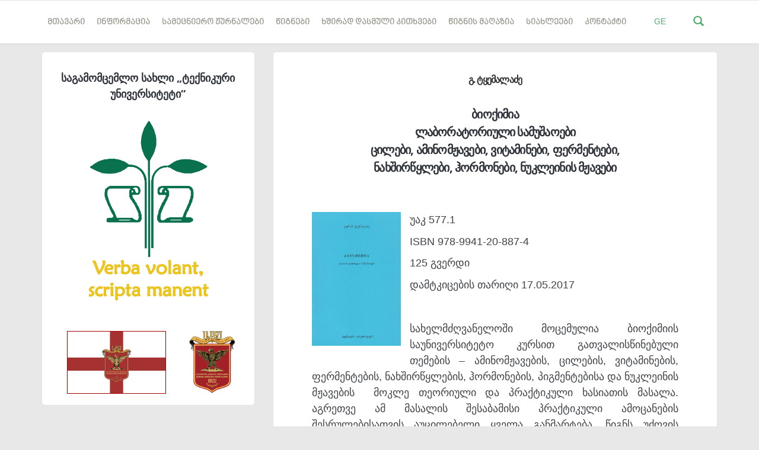

--- FILE ---
content_type: text/html; charset=UTF-8
request_url: https://publishhouse.gtu.ge/ge/post/897
body_size: 5795
content:
<!DOCTYPE html>
<html lang="ge">
  <head>
	<base href="https://publishhouse.gtu.ge/" >
    <meta charset="utf-8">
    <meta name="viewport" content="width=device-width, initial-scale=1.0">
    <link rel="shortcut icon" href="images/favicon.png">
    <link rel="icon" type="image/png" href="favicon.png">
    <title>მთავარი - საგამომცემლო სახლი</title>


    <meta name="keywords" content="" />
    <meta name="description" content="">

    <meta name="csrf-token" content="eNxKscjD5nAxAdI9MKPYnlhLTuY7jeXXadPFhMuO">

    <!-- Custom styles for this template -->

    <link rel="stylesheet" href="public_html_old/stylesheets/style.main.css"/>
    <link rel="stylesheet" href="css/style.css?v=4444777"/>
	<link rel="stylesheet" href="js/confirm/dist/jquery-confirm.min.css">
    <link rel="stylesheet" href="public_html_old/lib/bca-flag-sprite/css/flags.css"/>
    <link rel="stylesheet" href="public_html_old/lib/georgian-webfonts/css/BPG Arial.css"/>
    <link rel="stylesheet" href="public_html_old/lib/georgian-webfonts/css/BPG Nino Mtavruli.css"/>
    <link rel="stylesheet" href="public_html_old/lib/fancybox/source/jquery.fancybox.css"/>
	<script src="js/jquery-3.3.1.min.js"></script>
	<script src="js/jquery-migrate-1.2.1.js"></script>   
    
    <!-- HTML5 shim and Respond.js IE8 support of HTML5 elements and media queries -->

    <!--[if lt IE 9]>
      <script src="https://oss.maxcdn.com/libs/html5shiv/3.7.0/html5shiv.js"></script>
        <script src="https://oss.maxcdn.com/libs/respond.js/1.3.0/respond.min.js"></script>
      <![endif]-->

    <!-- Google Fonts -->
    <script type="text/javascript">
      WebFontConfig = {
        google: {
          families: ['Open+Sans:300,400,700:latin', 'Lato:700,900:latin']
        }
      };
      (function() {
        var wf = document.createElement('script');
        wf.src = ('https:' == document.location.protocol ? 'https' : 'http') +
          '://ajax.googleapis.com/ajax/libs/webfont/1/webfont.js';
        wf.type = 'text/javascript';
        wf.async = 'true';
        var s = document.getElementsByTagName('script')[0];
        s.parentNode.insertBefore(wf, s);
      })();
    </script>
    <style>
        .fancybox-close {
    border-bottom: none !important;
}
    </style>
  </head>
  <body class="ge">

    <div id="fb-root"></div>
    <script>(function(d, s, id) {
    var js, fjs = d.getElementsByTagName(s)[0];
    if (d.getElementById(id)) return;
    js = d.createElement(s); js.id = id;
    js.src = "//connect.facebook.net/en_US/sdk.js#xfbml=1&version=v2.4&appId=353366154755131";
    fjs.parentNode.insertBefore(js, fjs);
    }(document, 'script', 'facebook-jssdk'));</script>

    <!-- header -->
    <header class="header  push-down-45">
      <div class="container">
        
        <!-- Brand and toggle get grouped for better mobile display -->
        <div class="navbar-header">
          <button type="button" class="navbar-toggle" data-toggle="collapse" data-target="#readable-navbar-collapse">
            <span class="sr-only">Toggle navigation</span> 
            <span class="icon-bar"></span> 
            <span class="icon-bar"></span> 
            <span class="icon-bar"></span> 
          </button>
        </div>
        <nav class="navbar  navbar-default" role="navigation">
          <!-- Collect the nav links, forms, and other content for toggling -->
          <div class="collapse  navbar-collapse" id="readable-navbar-collapse">
            <ul class="navigation">
<li class="">
	<a href="/ge/home/" class="CP" >მთავარი</a>
</li>
<li class="dropdown">
	<a class="dropdown-toggle CD" data-hover="dropdown" data-toggle="dropdown">ინფორმაცია</a>
	<ul class="navigation__dropdown">
		<li class="">
		<a href="/ge/page/?page=page&slug=about-us"  class="dropdown-toggle " data-toggle="dropdown">ჩვენ შესახებ</a>	
		</li>
		<li class="">
		<a href="/ge/page/?page=page&slug=debuleba"  class="dropdown-toggle " data-toggle="dropdown">დებულება</a>	
		</li>
		<li class="">
		<a href="/ge/page/?page=page&slug=stsavlul-eqspertta-dargobrivi-komisia"  class="dropdown-toggle " data-toggle="dropdown">იმპაქტ ფაქტორის შესახებ</a>	
		</li>
		<li class="">
		<a href="/ge/page/?page=page&slug=savtoro-uflebebi"  class="dropdown-toggle " data-toggle="dropdown">საავტორო    უფლებები</a>	
		</li>
		<li class="">
		<a href="/ge/page/?page=page&slug=etikis-kodeqsi"  class="dropdown-toggle " data-toggle="dropdown">ეთიკის კოდექსი</a>	
		</li>
		<li class="">
		<a href="/ge/page/?page=page&slug=isbn-shesakheb"  class="dropdown-toggle " data-toggle="dropdown">ISBN-ის შესახებ</a>	
		</li>
		<li class="">
		<a href="/ge/page/?page=page&slug=issn-shesakheb"  class="dropdown-toggle " data-toggle="dropdown">ISSN-ის შესახებ</a>	
		</li>
		<li class="">
		<a href="/ge/page/?page=page&slug=udc-shesakheb"  class="dropdown-toggle " data-toggle="dropdown">SCOPUS-ის შესახებ</a>	
		</li>
		<li class="">
		<a href="/ge/page/?page=page&slug=tsliuri-angarishi"  class="dropdown-toggle " data-toggle="dropdown">წლიური   ანგარიშები</a>	
		</li>
	</ul>
</li>
<li class="dropdown">
	<a class="dropdown-toggle CD" data-hover="dropdown" data-toggle="dropdown">სამეცნიერო ჟურნალები</a>
	<ul class="navigation__dropdown">
		<li class="">
		<a href="http://shromebi.gtu.ge" target='_blank' class="dropdown-toggle " data-toggle="dropdown">სტუ-ის სამეცნიერო შრომების კრებული</a>	
		</li>
		<li class="dropdown-submenu">
		<a href=""  class="dropdown-toggle " data-toggle="dropdown">სამეცნიერო ჟურნალი „მეცნიერება და ტექნოლოგიები“</a>	
				<ul class="dropdown-menu dropdown-menu-left" style="">
		<li class="">
			<a href="/ge/page/?page=page&slug=avtorta-sayuradgebod" >ავტორთა საყურადღებოდ</a>
		</li>

		<li class="">
			<a href="/ge/page/?page=page&slug=/ge/archive/techno" >არქივი</a>
		</li>

		<li class="">
			<a href="/ge/page/?page=page&slug=http://publishhouse.gtu.ge/ge/mod/team/techno" >სარედაქციო კოლეგია</a>
		</li>

	
			</ul>
		</li>
		<li class="dropdown-submenu">
		<a href=""  class="dropdown-toggle " data-toggle="dropdown">სამეცნიერო-პრაქტიკული ჟურნალი „თემიდა“</a>	
				<ul class="dropdown-menu dropdown-menu-left" style="">
		<li class="">
			<a href="/ge/page/?page=page&slug=/ge/archive/temida" >არქივი</a>
		</li>

		<li class="">
			<a href="/ge/page/?page=page&slug=http://publishhouse.gtu.ge/ge/mod/team/temida" >სარედაქციო კოლეგია</a>
		</li>

	
			</ul>
		</li>
		<li class="dropdown-submenu">
		<a href="#"  class="dropdown-toggle " data-toggle="dropdown">სამეცნიერო ჟურნალი „ჰიდროინჟინერია“</a>	
				<ul class="dropdown-menu dropdown-menu-left" style="">
		<li class="">
			<a href="/ge/page/?page=page&slug=/ge/archive/hidroi" >არქივი</a>
		</li>

		<li class="">
			<a href="/ge/page/?page=page&slug=http://publishhouse.gtu.ge/ge/mod/team/hidroi" >სარედაქციო კოლეგია</a>
		</li>

	
			</ul>
		</li>
		<li class="">
		<a href="https://techinformi.ge/old/GEO/QRJ_geo.html" target='_blank' class="dropdown-toggle " data-toggle="dropdown">ქართული რეფერატული ჟურნალი</a>	
		</li>
		<li class="">
		<a href="http://gtu.ge/Arch/Resources/Publications.php" target='_blank' class="dropdown-toggle " data-toggle="dropdown">არქიტექტურის და ქალაქთმშენებლობის თანამედროვე პრობლემები </a>	
		</li>
		<li class="divider"></li>
		<li class="">
		<a href="http://gesj.internet-academy.org.ge/ge/index_ge.php" target='_blank' class="dropdown-toggle " data-toggle="dropdown">ელექტრონული მედიის რედაქცია</a>	
		</li>
	</ul>
</li>
<li class="dropdown">
	<a class="dropdown-toggle CD" data-hover="dropdown" data-toggle="dropdown">წიგნები</a>
	<ul class="navigation__dropdown">
		<li class="">
		<a href="/ge/page/?page=page&slug=for-authors"  class="dropdown-toggle " data-toggle="dropdown">ავტორთა საყურადღებოდ</a>	
		</li>
		<li class="divider"></li>
		<li class="">
		<a href="/ge/category/?page=category&id=1"  class="dropdown-toggle " data-toggle="dropdown">სახელმძღვანელოები</a>	
		</li>
		<li class="">
		<a href="/ge/category/?page=category&id=2"  class="dropdown-toggle " data-toggle="dropdown">მონოგრაფიები</a>	
		</li>
		<li class="">
		<a href="/ge/category/?page=category&id=3"  class="dropdown-toggle " data-toggle="dropdown">სხვადასხვა</a>	
		</li>
	</ul>
</li>
<li class="">
	<a href='http://publishhouse.gtu.ge/ge/mod/faq' class="CP" >ხშირად დასმული კითხვები</a>
</li>
<li class="">
	<a href='http://publishhouse.gtu.ge/ge/bookstore' class="CP" >წიგნის მაღაზია</a>
</li>
<li class="">
	<a href='http://publishhouse.gtu.ge/ge/news' class="CP" >სიახლეები</a>
</li>
<li class="">
	<a href='http://publishhouse.gtu.ge/ge/contact' class="CP" >კონტაქტი</a>
</li>
				
        </nav>
        <div class="hidden-xs  hidden-sm">
          <div class="searchial-dropshow" style="background: white;position: absolute; top:71px;padding: 10px 30px 10px 15px;z-index: 9; right:0;border-radius:0 0 0 5px;box-shadow: 0 1px 1px rgba(0,0,0,0.2);display: none">
       
            <div class="input-append">
              <input type="text" class="span5 searchery KEY" placeholder="აკრიფეთ საძიებო სიტყვა" value="" style="padding: 10px; border:none;width:250px;outline:none">
              <button class="btn btn-primary SER">ძებნა</button>
			  <div class="SUG"></div>
              </div>
           
          </div>
          <a  onclick="$('.searchial-dropshow').toggle() && $('.searchery').focus()" class="search__container  ii-js--toggle-search-mode"> <span class="glyphicon  glyphicon-search"></span>  </a>
          <div class="social">
            <a class="social__container CP"> GE  </a> 
            <ul class="social__dropdown">
    
				<li>
					<a href="https://publishhouse.gtu.ge/ka/post/897" class="social__container">
					<i class="flag-ge flag-large"></i>
					</a>
				</li>
				<li>
					<a href="https://publishhouse.gtu.ge/en/post/897" class="social__container">
					<i class="flag-gb flag-large"></i>
					</a>
				</li>
				<!--<li class="d-none">
					<a href="https://publishhouse.gtu.ge/ru/post/897" class="social__container">
					<i class="flag-ru flag-large"></i>
					</a>
				</li>-->
                            </ul>
          </div>
        </div>
      </div>
    </header><div class="container">
      <div class="row">
<link href="/js/lightbox/css/lightbox.min.css" rel="stylesheet">              
        <div class="col-xs-12  col-md-4 sidebar-sizer">

          <!-- Widget author -->
          <div class="widget-author  boxed  push-down-30">
            <div class="row">
              <div class="col-xs-10  col-xs-offset-1">
                <h5>საგამომცემლო სახლი „ტექნიკური უნივერსიტეტი“</h5>
                <img class="" src="img/logo.jpg" alt="Avatar image" width="70%">
                <p><br></p>
                <div class="row">
                  <div class="col-xs-8">
                    <a href="/~publish18/drosha.pdf" download="drosha.pdf"><img src="img/flag.png" alt="" width="90%" style="border:1px solid #a00"></a>
                  </div>
                  <div class="col-xs-4">
                    <a href="~publish18/logo.pdf" download="logo.pdf"><img src="img/herb.png" alt="" width="100%"></a>
                  </div>
                </div>
                <div class="row">
                  <div class="col-xs-12">&nbsp;</div>
                </div>
              </div>
            </div>
          </div>

          
          
        </div>
        

                <div class="col-xs-12  col-md-8">
<!-- Post without featured image -->
          <div class="boxed  push-down-45">

            <!-- Meta without image start (Needed for WP theme)-->
            <div class="meta">
            </div>

            <!-- Meta without image end -->

            <!-- Start of the blogpost -->
            <div class="row">
              <div class="col-xs-10  col-xs-offset-1">

                <!-- Start of the content -->
                <div class="post-content--front-page">
                  <h2 class="front-page-title" style="font-size:20px;text-align:center;font-weight: bold">
                    <small style="color:black;font-size:16px;font-weight: bold"></small>
                    <small style="color:#333;font-size:16px;font-weight: bold">გ. ტყემალაძე</small><br>
                        <br>
                   ბიოქიმია<br />
ლაბორატორიული სამუშაოები<br />
ცილები, ამინომჟავები, ვიტამინები, ფერმენტები,<br />
ნახშირწყლები, ჰორმონები, ნუკლეინის მჟავები<br>
				  
                  <span class="SMT" style="font-size:75%;font-weight: 700;color:#333;"> </span><br>
                  </h2> 
<a class="fancydump example-image-link GMG pull-left" href="public_html_old/storage/post/897/image-1512031025-XvMYpn7yoaukmSzvgtxaZZxlrZZpvLKm.jpg" data-title="" data-lightbox="example-1"><img class="GIM img-responsive pull-left" src="public_html_old/storage/post/897/image-1512031025-XvMYpn7yoaukmSzvgtxaZZxlrZZpvLKm.jpg" alt="image-1" style="width:150px; margin: 0 15px 15px 0"></a>   
  <!--   -->            

    
                    <p>უაკ 577.1                            <p></p>
                      
                    <p>ISBN 978-9941-20-887-4</p>
                    <p> 125 გვერდი</p>
                    <p>დამტკიცების თარიღი 17.05.2017</p>
					<br>&nbsp;
					<p style="text-align:justify">სახელმძღვანელოში მოცემულია ბიოქიმიის საუნივერსიტეტო კურსით გათვალისწინებული თემების&nbsp;&ndash; ამინომჟავების, ცილების, ვიტამინების, ფერმენტების, ნახშირწყლების, ჰორმონების, პიგმენტებისა და ნუკლეინის მჟავების&nbsp; მოკლე თეორიული და პრაქტიკული ხასიათის მასალა. აგრეთვე ამ მასალის შესაბამისი პრაქტიკული ამოცანების შესრულებისათვის აუცილებელი ყველა განმარტება. წიგნს უძღვის ქიმიურ ლაბორატორიებსა და ქიმიურ რეაქტივებთან უსაფრთხო მუშაობის წესების, პირველადი სამედიცინო დახმარების აღმოჩენის საშუალებების აღწერა.<br />
სახელმძღვანელო განკუთვნილია საქართველოს ტექნიკური უნივერსიტეტის აგრარული მეცნიერებებისა და ბიოსისტემების ინჟინერინგის ფაკულტეტის ბაკალავრებისათვის.</p>
                        <hr>
                        <h5>ამავე ავტორთა სხვა ნაშრომები						</h5>
                        <ul style="padding-left:16px">
                            
                            <li>
                                <a href="http://publishhouse.gtu.ge/ge/post/1892" target="_blank">
                                ბიოქიმიისა და მოლეკულური ბიოლოგიის ენციკლოპედიური  ლექსიკონი <small class="text-muted"> – გ. ტყემალაძე</small>
                                </a>
                            </li>
                            
                            <li>
                                <a href="http://publishhouse.gtu.ge/ge/post/1891" target="_blank">
                                ბიოქიმიის საფუძვლები <small class="text-muted"> – გ. ტყემალაძე</small>
                                </a>
                            </li>
                            
                            <li>
                                <a href="http://publishhouse.gtu.ge/ge/post/916" target="_blank">
                                ბიოქიმია
თეორია და ტესტური ამოცანები
 <small class="text-muted"> – გ. ტყემალაძე</small>
                                </a>
                            </li>
                        </ul>
                   
                </div>

                <!-- End of the content
                 <a href="single-post.html">
                  <div class="read-more">
                    Continue reading
                    <div class="read-more__arrow">
                      <span class="glyphicon  glyphicon-chevron-right"></span> 
                    </div>
                  </div> -->
                </a>  
              </div>
            </div>
          </div>

                              </div>
            </div>
          </div>

          <style>

@media  print {
    body {
        color: #ccc !important
    }
    .container .row .col-md-8 {
        width: 100%;
    }
    .container .row .col-md-4 {
        display:none
    }
    .sizinger {
        height: auto !important
    }
}

          </style>



        </div>
      </div>
    </div>
	<script src="/js/lightbox/js/lightbox.min.js"></script>     <footer class="copyrights">
      <div class="container">
        <div class="row">
          <div class="col-xs-12  col-sm-9">
            © საგამომცემლო სახლი „ტექნიკური უნივერსიტეტი“ 2019, ყველა უფლება დაცულია. ბოლო განახლება 09.12.2025          </div>
          <div class="col-xs-12  col-sm-3">
            <div class="copyrights--right">
              Developed by
              <a href="http://gtu.ge" target="_blank">GTU</a>
            </div>
          </div>
        </div>
      </div>
	  <input type="hidden" class="LANG" value="ge" />
	  <a href="https://webdoors.ge" style="cursor:default;color: #fff;top:0px;position: absolute;">საიტის დამზადება</a>
    </footer>
		<script src="js/confirm/dist/jquery-confirm.min.js"></script>
    <script src="https://publishhouse.gtu.ge/js/main.js?v=444777"></script>
    <script src="https://publishhouse.gtu.ge/js/lib/bootstrap-hover-dropdown/bootstrap-hover-dropdown.min.js"></script>
    <script src="https://publishhouse.gtu.ge/js/lib/fancybox/source/jquery.fancybox.pack.js"></script>
                <script type="text/javascript">
      /* * * CONFIGURATION VARIABLES: EDIT BEFORE PASTING INTO YOUR WEBPAGE * * */
      var disqus_shortname = 'readablehtml'; // required: replace example with your forum shortname
      /* * * DON'T EDIT BELOW THIS LINE * * */
      (function() {
        var s = document.createElement('script');
        s.async = true;
        s.type = 'text/javascript';
        s.src = '//' + disqus_shortname + '.disqus.com/count.js';
        (document.getElementsByTagName('HEAD')[0] || document.getElementsByTagName('BODY')[0]).appendChild(s);
      }());
    </script>
            <script>
            (function(i,s,o,g,r,a,m){i['GoogleAnalyticsObject']=r;i[r]=i[r]||function(){
            (i[r].q=i[r].q||[]).push(arguments)},i[r].l=1*new Date();a=s.createElement(o),
            m=s.getElementsByTagName(o)[0];a.async=1;a.src=g;m.parentNode.insertBefore(a,m)
            })(window,document,'script','//www.google-analytics.com/analytics.js','ga');
            ga('create', '934823-342-11', 'auto');
            ga('send', 'pageview');
        </script>
          <script>
          $(function(){
              $('.fadein div:gt(0)').hide();
              setInterval(function(){
                $('.fadein :first-child').fadeOut()
                   .next('div').fadeIn()
                   .end().appendTo('.fadein');}, 
                7000);
          });
          $(function(){
              $('.fader-dyk span:gt(0)').hide();
              setInterval(function(){
                $('.fader-dyk :first-child').fadeOut()
                   .next('span').fadeIn()
                   .end().appendTo('.fader-dyk');}, 
                7000);
          });
          </script>

      <style>
.fadein {
  position:absolute;
top: 30px;
left: 50%;
margin-left: -150px;
width: 300px;
height:320px;
overflow: hidden;
}

.fadein > div {
  width: 100%;
  height: 100%;
  background-size:contain;
  background-repeat:no-repeat;
  background-position:center;
}


      </style>
  </body>
</html>


